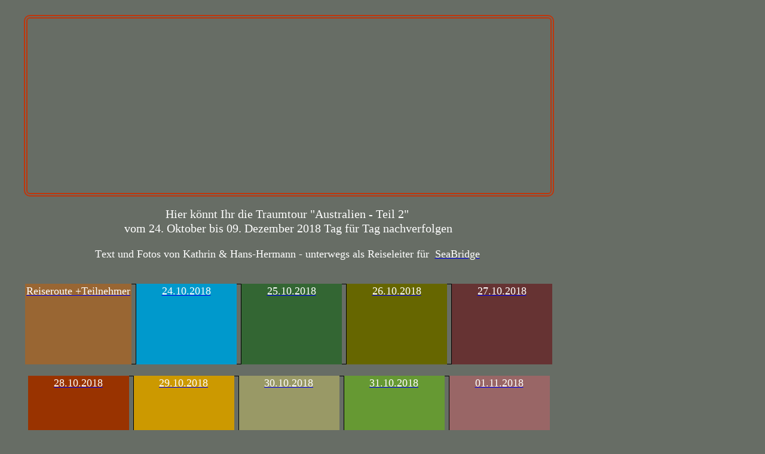

--- FILE ---
content_type: text/html; charset=UTF-8
request_url: https://www.phoenix-on-tour.de/australien2018.html
body_size: 3581
content:
<!DOCTYPE HTML PUBLIC "-//W3C//DTD HTML 4.01 Transitional//EN" "http://www.w3.org/TR/html4/loose.dtd">
<html>

<head>
<script>var localizationContent = [];</script><link rel="stylesheet" type="text/css" href="/assets/css/jquery-ui-1.11.4.custom.min.css" />
<link rel="stylesheet" type="text/css" href="/css/froala_style.min.css" />
<link rel="stylesheet" type="text/css" href="/assets/css/font-awesome.min.css" />
<link rel="stylesheet" type="text/css" href="/assets/css/contentLayout.css" />
<script src="/assets/js/jquery-1.10.2.min.js"></script>
<script src="/assets/js/jquery.i18n.min.js"></script>
<script src="/assets/js/setLocalizations.js"></script>
<script src="/assets/js/jquery-ui-1.11.4.min.js"></script>
<script src="/js/owner_check.js"></script>
<script src="/assets/js/main_functions.js"></script>
<script type="text/javascript">
(function($, window, document, undefined) {
            $(document).ready(function() {
                  $('body').ownerCheck({
                        'url':   'https://admin.hpage.com/',
                        'token': '[base64]'
                  });
            });
        })(jQuery, window, document);
var referrer;

referrer = encodeURI(document.referrer);
if (typeof(referrer) == 'undefined')
referrer = encodeURI(top.document.referrer);

referrer = referrer.split('&').join('[and]');

document.write('<script src="/get_statistics.php?screen_width='+screen.width+'&screen_height='+screen.height+'&referrer='+referrer+'&request_uv_id=1561277159"><\/script>');
</script><meta http-equiv="content-language" content="de"><title>phoenix-on-tour</title>
<meta http-equiv="content-type" content="text/html; charset=UTF-8">
<meta name="description" content="Phoenix-on-tour">
<meta name="robots" content="index, follow">
<link rel="stylesheet" href="/templates/media/0001/css/style.css" type="text/css">
<link rel="stylesheet" href="/main.css?p=def50200f4b0f9e4a044bc771b4b6ec6b84ea23f79e151ffc0b515b040dce40c3212fbefad385ba8ebb5ec387a04ed59aa8829e529d1d738791cc0a12bc48cc713fdefe7c3c24bd84dfdbda51e3a11aa6cd1c226414cdf0d159499" type="text/css"><script>
(function($, window, document, undefined) {
    $(document).ready(function() {
          $(window).trigger('resize');
    });
})(jQuery, window, document);
</script>
</head>

<body bgcolor="#676D65" background="">
<div class="hpage_content_canvas" style="line-height:1.2;"><div class="hpage_content_layout column_start_start" data-layout="column_start_start" data-id="hpage_layout_uxfdyuzs" ><div class="hpage_content_block fr-view" data-block="rtf" data-id="hpage_block_xgcqtska" ><table cellpadding="1" cellspacing="1" id="hpage_table_spfsog" style="width: 950px;"><tbody><tr><td style="text-align: center; background-color: rgb(103, 109, 101);"><p><img align="" alt="" height="292" src="https://file1.hpage.com/003758/22/bilder/australien-banner2018.jpg" style="padding: 0px; border: 6px double rgb(191, 54, 12); border-top-left-radius: 10px; border-top-right-radius: 10px; border-bottom-right-radius: 10px; border-bottom-left-radius: 10px;" width="875" class="fr-fic fr-dii" id="hpage_image_tdjxbpog"></p><table align="center" cellpadding="1" cellspacing="1" id="hpage_table_lauqmt" style="width:900px;"><tbody><tr><td><br></td><td><span style="color:#ffffff;"><span style="font-size:20px;"><span style="font-family:times new roman,times,serif;">Hier könnt Ihr die Traumtour "Australien - Teil 2"&nbsp;</span></span></span><br><span style="color:#ffffff;"><span style="font-size:20px;"><span style="font-family:times new roman,times,serif;">vom 24. Oktober bis 09. Dezember 2018 Tag für Tag nachverfolgen</span></span></span></td><td><br></td></tr></tbody></table><br><table align="center" cellpadding="1" cellspacing="1" id="hpage_table_sjyimwyl"><tbody><tr><td><p class="p1" style="margin: 0px; font-variant-numeric: normal; font-variant-east-asian: normal; font-stretch: normal; font-size: 18px; line-height: normal; font-family: ;"><span style="font-size:18px;"><span style="color: rgb(255, 255, 255);"><span style="font-family: ;"><span class="s1" style="font-kerning: none;">Text und Fotos von Kathrin &amp; Hans-Hermann - unterwegs als Reiseleiter für &nbsp;</span></span></span><a href="https://www.sea-bridge.de/" target="_blank"><span style="color: rgb(255, 255, 255);"><span style="font-family: ;"><span class="s1" style="font-kerning: none;">SeaBridge</span></span></span></a><span style="color: rgb(255, 255, 255);"><span style="font-family: ;"><span class="s1" style="font-kerning: none;">&nbsp;</span></span></span></span></p></td></tr></tbody></table><br><br><table align="center" border="0" class="mceItemTable" id="hpage_table_xdtepkjz"><tbody><tr><td lang="" scope="" style="border-style: solid; border-color: rgb(153, 102, 51); background-color: rgb(153, 102, 51);"><a href="/australien_reiseroute2018.html" target="_blank"><span style='font-size: 18px; color: rgb(255, 255, 255); font-family: "Times New Roman";'>Reiseroute +Teilnehmer</span><br><img align="" alt="" height="110" src="https://file1.hpage.com/003758/22/bilder/downunder_karte_2018.png" style="padding: 0px;" width="165" class="fr-fic fr-dii"></a></td><td>&nbsp;</td><td lang="" scope="" style="border-style: solid; border-color: rgb(0, 153, 204); background-color: rgb(0, 153, 204);"><a href="/24102018.html" target="_blank"><span style="font-size: 18px;"><span style="color: rgb(255, 255, 255);">24.10.2018</span></span><br><img align="" alt="" height="110" src="https://file1.hpage.com/003758/22/bilder/australien18-01_adelaide01.jpg" style="padding: 0px;" width="165" class="fr-fic fr-dii"></a></td><td>&nbsp;</td><td lang="" scope="" style="border-style: solid; border-color: rgb(51, 102, 51); background-color: rgb(51, 102, 51);"><a href="/25102018.html" target="_blank"><span style="font-size: 18px;"><span style="color: rgb(255, 255, 255);">25.10.2018</span></span><br><img align="" alt="" height="110" src="https://file1.hpage.com/003758/22/bilder/australien18-02_hahndorf10.jpg" style="padding: 0px;" width="165" class="fr-fic fr-dii"></a></td><td>&nbsp;</td><td lang="" scope="" style="border-style: solid; border-color: rgb(102, 102, 0); background-color: rgb(102, 102, 0);"><a href="/26102018.html" target="_blank"><span style="font-size: 18px;"><span style="color: rgb(255, 255, 255);">26.10.2018</span></span><br><img align="" alt="" height="110" src="https://file1.hpage.com/003758/22/bilder/australien18-03_grampians06.jpg" style="padding: 0px;" width="165" class="fr-fic fr-dii"></a></td><td>&nbsp;</td><td lang="" scope="" style="border-style: solid; border-color: rgb(102, 51, 51); background-color: rgb(102, 51, 51);"><a href="/27102018.html" target="_blank"><span style="font-size: 18px;"><span style="color: rgb(255, 255, 255);">27.10.2018</span></span><br><img align="" alt="" height="110" src="https://file1.hpage.com/003758/22/bilder/australien18-04_grampians204.jpg" style="padding: 0px;" width="165" class="fr-fic fr-dii"></a></td></tr></tbody></table><br><table align="center" border="0" class="mceItemTable" id="hpage_table_eyeysqxh"><tbody><tr><td lang="" scope="" style="border-style: solid; border-color: rgb(153, 51, 0); background-color: rgb(153, 51, 0);"><a href="/28102018.html" target="_blank"><span style="font-size: 18px;"><span style="color: rgb(255, 255, 255);">28.10.2018</span></span><br><img align="" alt="" height="110" src="https://file1.hpage.com/003758/22/bilder/australien18-05_campbell09.jpg" style="padding: 0px;" width="165" class="fr-fic fr-dii"></a></td><td>&nbsp;</td><td lang="" scope="" style="border-style: solid; border-color: rgb(204, 153, 0); background-color: rgb(204, 153, 0);"><a href="/29102018.html" target="_blank"><span style="font-size: 18px;"><span style="color: rgb(255, 255, 255);">29.10.2018</span></span><br><img align="" alt="" height="110" src="https://file1.hpage.com/003758/22/bilder/australien18-06_wyeriver05.jpg" style="padding: 0px;" width="165" class="fr-fic fr-dii"></a></td><td>&nbsp;</td><td lang="" scope="" style="border-style: solid; border-color: rgb(153, 153, 102); background-color: rgb(153, 153, 102);"><a href="/30102018.html" target="_blank"><span style="font-size: 18px;"><span style="color: rgb(255, 255, 255);">30.10.2018</span></span><br><img align="" alt="" height="110" src="https://file1.hpage.com/003758/22/bilder/australien18-07_ballarat09.jpg" style="padding: 0px;" width="165" class="fr-fic fr-dii"></a></td><td>&nbsp;</td><td lang="" scope="" style="border-style: solid; border-color: rgb(102, 153, 51); background-color: rgb(102, 153, 51);"><a href="/31102018.html" target="_blank"><span style="font-size: 18px;"><span style="color: rgb(255, 255, 255);">31.10.2018</span></span><br><img align="" alt="" height="110" src="https://file1.hpage.com/003758/22/bilder/australien18-08_wilsonsprom08.jpg" style="padding: 0px;" width="165" class="fr-fic fr-dii"></a></td><td>&nbsp;</td><td lang="" scope="" style="border-style: solid; border-color: rgb(153, 102, 102); background-color: rgb(153, 102, 102);"><a href="/01112018.html" target="_blank"><span style="font-size: 18px;"><span style="color: rgb(255, 255, 255);">01.11.2018</span></span><br><img align="" alt="" height="110" src="https://file1.hpage.com/003758/22/bilder/australien18-09_phillipisland17.jpg" style="padding: 0px;" width="165" class="fr-fic fr-dii"></a></td></tr></tbody></table><br><table align="center" border="0" class="mceItemTable" id="hpage_table_rmcbzkqf"><tbody><tr><td lang="" scope="" style="border-style: solid; border-color: rgb(51, 102, 0); background-color: rgb(51, 102, 0);"><a href="/02112018.html" target="_blank"><span style="font-size: 18px;"><span style="color: rgb(255, 255, 255);">02.11.2018</span></span><br><img align="" alt="" height="110" src="https://file1.hpage.com/003758/22/bilder/australien18-10_melbourne02.jpg" style="padding: 0px;" width="165" class="fr-fic fr-dii"></a></td><td>&nbsp;</td><td lang="" scope="" style="border-style: solid; border-color: rgb(102, 153, 204); background-color: rgb(102, 153, 204);"><a href="/03112018.html" target="_blank"><span style="font-size: 18px;"><span style="color: rgb(255, 255, 255);">03.11.2018</span></span><br><img align="" alt="" height="110" src="https://file1.hpage.com/003758/22/bilder/australien18-11_melbourne220.jpg" style="padding: 0px;" width="165" class="fr-fic fr-dii"></a></td><td>&nbsp;</td><td lang="" scope="" style="border-style: solid; border-color: rgb(204, 102, 0); background-color: rgb(204, 102, 0);"><a href="/04112018.html" target="_blank"><span style="font-size: 18px;"><span style="color: rgb(255, 255, 255);">04.11.2018</span></span><br><img align="" alt="" height="110" src="https://file1.hpage.com/003758/22/bilder/australien18-12_melbourne301.jpg" style="padding: 0px;" width="155" class="fr-fic fr-dii"></a></td><td>&nbsp;</td><td lang="" scope="" style="border-style: solid; border-color: rgb(204, 102, 102); background-color: rgb(204, 102, 102);"><a href="/05112018.html" target="_blank"><span style="font-size: 18px;"><span style="color: rgb(255, 255, 255);">05.11.2018</span></span><br><img align="" alt="" height="110" src="https://file1.hpage.com/003758/22/bilder/australien18-13_melbourne412.jpg" style="padding: 0px;" width="165" class="fr-fic fr-dii"></a></td><td>&nbsp;</td><td lang="" scope="" style="border-style: solid; border-color: rgb(51, 102, 0); background-color: rgb(51, 102, 0);"><a href="/06112018.html" target="_blank"><span style="font-size: 18px;"><span style="color: rgb(255, 255, 255);">06.11.2018</span></span><br><img align="" alt="" height="110" src="https://file1.hpage.com/003758/22/bilder/australien18-14_lakesentrance05.jpg" style="padding: 0px;" width="165" class="fr-fic fr-dii"></a></td></tr></tbody></table><br><table align="center" border="0" class="mceItemTable" id="hpage_table_khexzwmy"><tbody><tr><td lang="" scope="" style="border-style: solid; border-color: rgb(153, 102, 0); background-color: rgb(153, 102, 0);"><a href="/07112018.html" target="_blank"><span style="font-size: 18px;"><span style="color: rgb(255, 255, 255);">07.11.2018</span></span><br><img align="" alt="" height="110" src="https://file1.hpage.com/003758/22/bilder/australien18-15_eden06.jpg" style="padding: 0px;" width="165" class="fr-fic fr-dii"></a></td><td>&nbsp;</td><td lang="" scope="" style="border-style: solid; border-color: rgb(51, 153, 51); background-color: rgb(51, 153, 51);"><a href="/08112018.html" target="_blank"><span style="font-size: 18px;"><span style="color: rgb(255, 255, 255);">08.11.2018</span></span><br><img align="" alt="" height="110" src="https://file1.hpage.com/003758/22/bilder/australien18-16_canberra03.jpg" style="padding: 0px;" width="165" class="fr-fic fr-dii"></a></td><td>&nbsp;</td><td lang="" scope="" style="border-style: solid; border-color: rgb(204, 0, 51); background-color: rgb(204, 0, 51);"><a href="/09112018.html" target="_blank"><span style="font-size: 18px;"><span style="color: rgb(255, 255, 255);">09.11.2018</span></span><br><img align="" alt="" height="110" src="https://file1.hpage.com/003758/22/bilder/australien18-17_canberra209.jpg" style="padding: 0px;" width="165" class="fr-fic fr-dii"></a></td><td>&nbsp;</td><td lang="" scope="" style="border-style: solid; border-color: rgb(51, 102, 0); background-color: rgb(51, 102, 0);"><a href="/10112018.html" target="_blank"><span style="font-size: 18px;"><span style="color: rgb(255, 255, 255);">10.11.2018</span></span><br><img align="" alt="" height="110" src="https://file1.hpage.com/003758/22/bilder/australien18-18_katoomba04a.jpg" style="padding: 0px;" width="165" class="fr-fic fr-dii"></a></td><td>&nbsp;</td><td lang="" scope="" style="border-style: solid; border-color: rgb(102, 153, 204); background-color: rgb(102, 153, 204);"><a href="/11112018.html" target="_blank"><span style="font-size: 18px;"><span style="color: rgb(255, 255, 255);">11.11.2018</span></span><br><img align="" alt="" height="110" src="https://file1.hpage.com/003758/22/bilder/australien18-19_sydney11.jpg" style="padding: 0px;" width="165" class="fr-fic fr-dii"></a></td></tr></tbody></table><br><table align="center" border="0" class="mceItemTable" id="hpage_table_lgpzbqgs"><tbody><tr><td lang="" scope="" style="border-style: solid; border-color: rgb(0, 0, 0); background-color: rgb(0, 0, 0);"><a href="/12112018.html" target="_blank"><span style="font-size: 18px;"><span style="color: rgb(255, 255, 255);">12.11.2018</span></span><br><img align="" alt="" height="110" src="https://file1.hpage.com/003758/22/bilder/australien18-20_sydney212.jpg" style="padding: 0px;" width="165" class="fr-fic fr-dii"></a></td><td>&nbsp;</td><td lang="" scope="" style="border-style: solid; border-color: rgb(51, 102, 204); background-color: rgb(51, 102, 204);"><a href="/13112018.html" target="_blank"><span style="font-size: 18px;"><span style="color: rgb(255, 255, 255);">13.11.2018</span></span><br><img align="" alt="" height="110" src="https://file1.hpage.com/003758/22/bilder/australien18-21_sydney314.jpg" style="padding: 0px;" width="165" class="fr-fic fr-dii"></a></td><td>&nbsp;</td><td lang="" scope="" style="border-style: solid; border-color: rgb(102, 153, 204); background-color: rgb(102, 153, 204);"><a href="/14112018.html" target="_blank"><span style="font-size: 18px;"><span style="color: rgb(255, 255, 255);">14.11.2018</span></span><br><img align="" alt="" height="110" src="https://file1.hpage.com/003758/22/bilder/australien18-22_forster05.jpg" style="padding: 0px;" width="165" class="fr-fic fr-dii"></a></td><td>&nbsp;</td><td lang="" scope="" style="border-style: solid; border-color: rgb(102, 102, 0); background-color: rgb(102, 102, 0);"><a href="/15112018.html" target="_blank"><span style="font-size: 18px;"><span style="color: rgb(255, 255, 255);">15.11.2018</span></span><br><img align="" alt="" height="110" src="https://file1.hpage.com/003758/22/bilder/australien18-23_macquarie02.jpg" style="padding: 0px;" width="165" class="fr-fic fr-dii"></a></td><td>&nbsp;</td><td lang="" scope="" style="border-style: solid; border-color: rgb(102, 153, 51); background-color: rgb(102, 153, 51);"><a href="/16112018.html" target="_blank"><span style="font-size: 18px;"><span style="color: rgb(255, 255, 255);">16.11.2018</span></span><br><img align="" alt="" height="110" src="https://file1.hpage.com/003758/22/bilder/australien18-24_byronbay14.jpg" style="padding: 0px;" width="165" class="fr-fic fr-dii"></a></td></tr></tbody></table><br><table align="center" border="0" class="mceItemTable" id="hpage_table_zcyivma"><tbody><tr><td lang="" scope="" style="border-style: solid; border-color: rgb(102, 153, 204); background-color: rgb(102, 153, 204);"><a href="/17112018.html" target="_blank"><span style="font-size: 18px;"><span style="color: rgb(255, 255, 255);">17.11.2018</span></span><br><img align="" alt="" height="110" src="https://file1.hpage.com/003758/22/bilder/australien18-25_byronbay205.jpg" style="padding: 0px;" width="165" class="fr-fic fr-dii"></a></td><td>&nbsp;</td><td lang="" scope="" style="border-style: solid; border-color: rgb(51, 102, 204); background-color: rgb(51, 102, 204);"><a href="/18112018.html" target="_blank"><span style="font-size: 18px;"><span style="color: rgb(255, 255, 255);">18.11.2018</span></span><br><img align="" alt="" height="110" src="https://file1.hpage.com/003758/22/bilder/australien18-26_byronbay305.jpg" style="padding: 0px;" width="165" class="fr-fic fr-dii"></a></td><td>&nbsp;</td><td lang="" scope="" style="border-style: solid; border-color: rgb(102, 153, 51); background-color: rgb(102, 153, 51);"><a href="/19112018.html" target="_blank"><span style="font-size: 18px;"><span style="color: rgb(255, 255, 255);">19.11.2018</span></span><br><img align="" alt="" height="110" src="https://file1.hpage.com/003758/22/bilder/australien18-27_brisbane21.jpg" style="padding: 0px;" width="165" class="fr-fic fr-dii"></a></td><td>&nbsp;</td><td lang="" scope="" style="border-style: solid; border-color: rgb(204, 51, 0); background-color: rgb(204, 51, 0);"><a href="/20112018.html" target="_blank"><span style="font-size: 18px;"><span style="color: rgb(255, 255, 255);">20.11.2018</span></span><br><img align="" alt="" height="110" src="https://file1.hpage.com/003758/22/bilder/australien18-28_brisbane213.jpg" style="padding: 0px;" width="165" class="fr-fic fr-dii"></a></td><td>&nbsp;</td><td lang="" scope="" style="border-style: solid; border-color: rgb(102, 153, 204); background-color: rgb(102, 153, 204);"><a href="/21112018.html" target="_blank"><span style="font-size: 18px;"><span style="color: rgb(255, 255, 255);">21.11.2018</span></span><br><img align="" alt="" height="110" src="https://file1.hpage.com/003758/22/bilder/australien18-29_noosaheads09.jpg" style="padding: 0px;" width="165" class="fr-fic fr-dii"></a></td></tr></tbody></table><br><table align="center" border="0" class="mceItemTable" id="hpage_table_mxzqspow"><tbody><tr><td lang="" scope="" style="border-style: solid; border-color: rgb(255, 102, 0); background-color: rgb(255, 102, 0);"><a href="/22112018.html" target="_blank"><span style="font-size: 18px;"><span style="color: rgb(255, 255, 255);">22.11.2018</span></span><br><img align="" alt="" height="110" src="https://file1.hpage.com/003758/22/bilder/australien18-30_noosaheads215.jpg" style="padding: 0px;" width="165" class="fr-fic fr-dii"></a></td><td>&nbsp;</td><td lang="" scope="" style="border-style: solid; border-color: rgb(51, 153, 153); background-color: rgb(51, 153, 153);"><a href="/23112018.html" target="_blank"><span style="font-size: 18px;"><span style="color: rgb(255, 255, 255);">23.11.2018</span></span><br><img align="" alt="" height="110" src="https://file1.hpage.com/003758/22/bilder/australien18-31_rainbowbeach08.jpg" style="padding: 0px;" width="165" class="fr-fic fr-dii"></a></td><td>&nbsp;</td><td lang="" scope="" style="border-style: solid; border-color: rgb(51, 153, 204); background-color: rgb(51, 153, 204);"><a href="/24112018.html" target="_blank"><span style="font-size: 18px;"><span style="color: rgb(255, 255, 255);">24.11.2018</span></span><br><img align="" alt="" height="110" src="https://file1.hpage.com/003758/22/bilder/australien18-32_rainbowbeach214.jpg" style="padding: 0px;" width="165" class="fr-fic fr-dii"></a></td><td>&nbsp;</td><td lang="" scope="" style="border-style: solid; border-color: rgb(102, 153, 153); background-color: rgb(102, 153, 153);"><a href="/25112018.html" target="_blank"><span style="font-size: 18px;"><span style="color: rgb(255, 255, 255);">25.11.2018</span></span><br><img align="" alt="" height="110" src="https://file1.hpage.com/003758/22/bilder/australien18-33_bundaberg01a.jpg" style="padding: 0px;" width="165" class="fr-fic fr-dii"></a></td><td>&nbsp;</td><td lang="" scope="" style="border-style: solid; border-color: rgb(204, 0, 0); background-color: rgb(204, 0, 0);"><a href="/26112018.html" target="_blank"><span style="font-size: 18px;"><span style="color: rgb(255, 255, 255);">26.11.2018</span></span><br><img align="" alt="" height="110" src="https://file1.hpage.com/003758/22/bilder/australien18-34_rockhampton08.jpg" style="padding: 0px;" width="165" class="fr-fic fr-dii"></a></td></tr></tbody></table><br><table align="center" border="0" class="mceItemTable" id="hpage_table_zuchzjvz"><tbody><tr><td lang="" scope="" style="border-style: solid; border-color: rgb(102, 102, 0); background-color: rgb(102, 102, 0);"><a href="/27112018.html" target="_blank"><span style="font-size: 18px;"><span style="color: rgb(255, 255, 255);">27.11.2018</span></span><br><img align="" alt="" height="110" src="https://file1.hpage.com/003758/22/bilder/australien18-35_eungella06.jpg" style="padding: 0px;" width="165" class="fr-fic fr-dii"></a></td><td>&nbsp;</td><td lang="" scope="" style="border-style: solid; border-color: rgb(102, 153, 0); background-color: rgb(102, 153, 0);"><a href="/28112018.html" target="_blank"><span style="font-size: 18px;"><span style="color: rgb(255, 255, 255);">28.11.2018</span></span><br><img align="" alt="" height="110" src="https://file1.hpage.com/003758/22/bilder/australien18-36_hillsborough10.jpg" style="padding: 0px;" width="165" class="fr-fic fr-dii"></a></td><td>&nbsp;</td><td lang="" scope="" style="border-style: solid; border-color: rgb(255, 204, 102); background-color: rgb(255, 204, 102);"><a href="/29112018.html" target="_blank"><span style="font-size: 18px;"><span style="color: rgb(255, 255, 255);">29.11.2018</span></span><br><img align="" alt="" height="110" src="https://file1.hpage.com/003758/22/bilder/australien18-37_airliebeach04.jpg" style="padding: 0px;" width="165" class="fr-fic fr-dii"></a></td><td>&nbsp;</td><td lang="" scope="" style="border-style: solid; border-color: rgb(102, 204, 153); background-color: rgb(102, 204, 153);"><a href="/30112018.html" target="_blank"><span style="font-size: 18px;"><span style="color: rgb(255, 255, 255);">30.11.2018</span></span><br><img align="" alt="" height="110" src="https://file1.hpage.com/003758/22/bilder/australien18-38_airliebeach218.jpg" style="padding: 0px;" width="165" class="fr-fic fr-dii"></a></td><td>&nbsp;</td><td lang="" scope="" style="border-style: solid; border-color: rgb(0, 102, 0); background-color: rgb(0, 102, 0);"><a href="/01122018.html" target="_blank"><span style="font-size: 18px;"><span style="color: rgb(255, 255, 255);">01.12.2018</span></span><br><img align="" alt="" height="110" src="https://file1.hpage.com/003758/22/bilder/australien18-39_townsville09.jpg" style="padding: 0px;" width="165" class="fr-fic fr-dii"></a></td></tr></tbody></table><br><table align="center" border="0" class="mceItemTable" id="hpage_table_wcsqc"><tbody><tr><td lang="" scope="" style="border-style: solid; border-color: rgb(51, 153, 0); background-color: rgb(51, 153, 0);"><a href="/02122018.html" target="_blank"><span style="font-size: 18px;"><span style="color: rgb(255, 255, 255);">02.12.2018</span></span><br><img align="" alt="" height="110" src="https://file1.hpage.com/003758/22/bilder/australien18-40_missionbeach06.jpg" style="padding: 0px;" width="165" class="fr-fic fr-dii"></a></td><td>&nbsp;</td><td lang="" scope="" style="border-style: solid; border-color: rgb(0, 102, 0); background-color: rgb(0, 102, 0);"><a href="/03122018.html" target="_blank"><span style="font-size: 18px;"><span style="color: rgb(255, 255, 255);">03.12.2018</span></span><br><img align="" alt="" height="110" src="https://file1.hpage.com/003758/22/bilder/australien18-41_kuranda08.jpg" style="padding: 0px;" width="165" class="fr-fic fr-dii"></a></td><td>&nbsp;</td><td lang="" scope="" style="border-style: solid; border-color: rgb(102, 153, 204); background-color: rgb(102, 153, 204);"><a href="/04122018.html" target="_blank"><span style="font-size: 18px;"><span style="color: rgb(255, 255, 255);">04.12.2018</span></span><br><img align="" alt="" height="110" src="https://file1.hpage.com/003758/22/bilder/australien18-42_capetribulation14.jpg" style="padding: 0px;" width="165" class="fr-fic fr-dii"></a></td><td>&nbsp;</td><td lang="" scope="" style="border-style: solid; border-color: rgb(0, 153, 153); background-color: rgb(0, 153, 153);"><a href="/05122018.html" target="_blank"><span style="font-size: 18px;"><span style="color: rgb(255, 255, 255);">05.12.2018</span></span><br><img align="" alt="" height="110" src="https://file1.hpage.com/003758/22/bilder/australien18-43_cairns05.jpg" style="padding: 0px;" width="165" class="fr-fic fr-dii"></a></td><td>&nbsp;</td><td lang="" scope="" style="border-style: solid; border-color: rgb(0, 153, 204); background-color: rgb(0, 153, 204);"><a href="/06122018.html" target="_blank"><span style="font-size: 18px;"><span style="color: rgb(255, 255, 255);">06.12.2018</span></span><br><img align="" alt="" height="110" src="https://file1.hpage.com/003758/22/bilder/australien18-44_cairns209.jpg" style="padding: 0px;" width="165" class="fr-fic fr-dii"></a></td></tr></tbody></table><br><table align="center" border="0" class="mceItemTable" id="hpage_table_enbzxqr"><tbody><tr><td lang="" scope="" style="border-style: solid; border-color: rgb(102, 51, 51); background-color: rgb(102, 51, 51);"><a href="/07122018.html" target="_blank"><span style="font-size: 18px;"><span style="color: rgb(255, 255, 255);">07.12.2018</span></span><br><img align="" alt="" height="110" src="https://file1.hpage.com/003758/22/bilder/australien18-45_cairns306.jpg" style="padding: 0px;" width="165" class="fr-fic fr-dii"></a></td><td>&nbsp;</td><td lang="" scope="" style="border-style: solid; border-color: rgb(0, 0, 51); background-color: rgb(0, 0, 51);"><a href="/08122018.html" target="_blank"><span style="font-size: 18px;"><span style="color: rgb(255, 255, 255);">08.12.2018</span></span><br><img align="" alt="" height="110" src="https://file1.hpage.com/003758/22/bilder/australien18-46_singapur03.jpg" style="padding: 0px;" width="165" class="fr-fic fr-dii"></a></td></tr></tbody></table><br><br><hr><p>&nbsp;</p></td></tr></tbody></table><p>&nbsp;</p><p>&nbsp;</p></div></div><style>.hpage_content_canvas p { margin-top:1em;margin-bottom:1em; } #hpage_table_spfsog td, #hpage_table_spfsog th { border-width:1px;border-color:#000000;border-left-width:0;border-right-width:0;border-top-width:0;border-bottom-width:0; } #hpage_table_lauqmt td, #hpage_table_lauqmt th { border-width:1px;border-color:#000000;border-left-width:0;border-right-width:0;border-top-width:0;border-bottom-width:0; } #hpage_table_sjyimwyl td, #hpage_table_sjyimwyl th { border-width:1px;border-color:#000000;border-left-width:0;border-right-width:0;border-top-width:0;border-bottom-width:0; } #hpage_table_xdtepkjz td, #hpage_table_xdtepkjz th { border-width:1px;border-color:#000000; } #hpage_table_eyeysqxh td, #hpage_table_eyeysqxh th { border-width:1px;border-color:#000000; } #hpage_table_rmcbzkqf td, #hpage_table_rmcbzkqf th { border-width:1px;border-color:#000000; } #hpage_table_khexzwmy td, #hpage_table_khexzwmy th { border-width:1px;border-color:#000000; } #hpage_table_lgpzbqgs td, #hpage_table_lgpzbqgs th { border-width:1px;border-color:#000000; } #hpage_table_zcyivma td, #hpage_table_zcyivma th { border-width:1px;border-color:#000000; } #hpage_table_mxzqspow td, #hpage_table_mxzqspow th { border-width:1px;border-color:#000000; } #hpage_table_zuchzjvz td, #hpage_table_zuchzjvz th { border-width:1px;border-color:#000000; } #hpage_table_wcsqc td, #hpage_table_wcsqc th { border-width:1px;border-color:#000000; } #hpage_table_enbzxqr td, #hpage_table_enbzxqr th { border-width:1px;border-color:#000000; } </style></div>                         <p><a href="#top">Nach oben</a></p></body></html>
